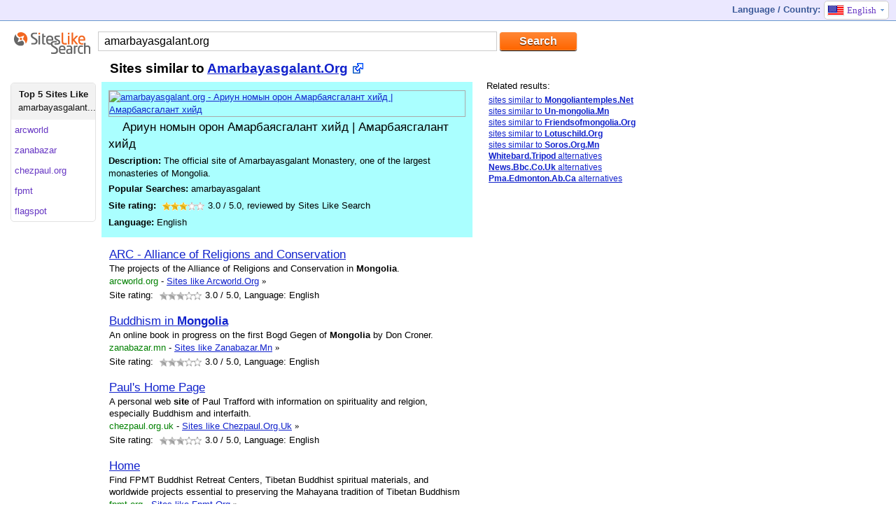

--- FILE ---
content_type: text/html; charset=UTF-8
request_url: http://www.siteslikesearch.com/sites-similar-to/amarbayasgalant.org
body_size: 6719
content:
<!DOCTYPE html PUBLIC "-//W3C//DTD XHTML 1.0 Transitional//EN" "http://www.w3.org/TR/xhtml1/DTD/xhtml1-transitional.dtd"><html><head>	<meta http-equiv="Content-Type" content="text/html;charset=utf-8"/>	<title>Amarbayasgalant.org - Similar Sites - Sites Like amarbayasgalant.org</title>  		<meta content="en" http-equiv="content-language" />	<meta content="30 Best Websites similar to Amarbayasgalant.org - Arcworld.org, Zanabazar.mn, Chezpaul.org.uk. Best alternative sites - Ариун номын орон Амарбаясгалант хийд | Амарбаясгалант хийд The official site of" name="description" />	<meta name="Keywords" content="sites like amarbayasgalant.org, amarbayasgalant, related sites" />	<base href="http://www.siteslikesearch.com/" />	<link rel="stylesheet" type="text/css" href="http://www.siteslikesearch.com/css/style3.css" />		<script type="text/javascript">	var curpath="amarbayasgalant.org";	function goto(link)	{		switch (link)		{			case 'en': langpath="sites-similar-to/";break;			case 'de': langpath="seiten/";break;			case 'fr': langpath="site-comme/";break;			case 'it': langpath="siti-come/";break;			case 'pt': langpath="site/";break;			case 'nl': langpath="soortgelijke-sites/";break;			case 'no': langpath="nettsteder/";break;			case 'es': langpath="similares/";break;			case 'tr': langpath="gibi-siteler/";break;			case 'ru': langpath="pohozhie-sajty/";break;			case 'pl': langpath="strony-podobne-do/";break;			case 'se': langpath="webbplats/";break;			case 'jp': langpath="sites-similar-to/";break;			case 'cn': langpath="sites-similar-to/";break;			case 'uk': langpath="sites-similar-to/";break;			case 'ca': langpath="sites-similar-to/";break;			case 'au': langpath="sites-similar-to/";break;						}		if (curpath==""){langpath="";}				if (link=="en"){link="www"}	 	location.href="http://"+link+".siteslikesearch.com/"+langpath+curpath;	}		</script>		<script type="text/javascript">	  var _gaq = _gaq || [];	  _gaq.push(['_setAccount', 'UA-37174360-1']);	  _gaq.push(['_setAllowLinker', true]);  	  _gaq.push(['_setDomainName', '.siteslikesearch.com']);	  _gaq.push(['_trackPageview']);	  (function() {		var ga = document.createElement('script'); ga.type = 'text/javascript'; ga.async = true;		ga.src = ('https:' == document.location.protocol ? 'https://' : 'http://') + 'stats.g.doubleclick.net/dc.js';		var s = document.getElementsByTagName('script')[0]; s.parentNode.insertBefore(ga, s);	  })();	</script>		<link rel="icon" href="http://www.siteslikesearch.com/favicon.ico" type="image/x-icon" />	<link rel="shortcut icon" href="http://www.siteslikesearch.com/favicon.ico" type="image/x-icon" />	</head><body><div class="main"><div class="line1">	<div class="left"><a href="/"><img src="http://www.siteslikesearch.com/images/spacer.gif" width="24" height="21" alt="" border="0" /></a></div> 	  	<div style="float: left">	</div>	<div class="langselect2">		<div class="lsname">		Language / Country:		</div>		<ul id="nav2" class="drop2">						  <li><span class="arr"><div id="en"></div>English</span><div class="miv"></div>			<ul id="navvn"> 			  <li onclick="goto('en')"><span><div id="en"></div>English</span></li>			  <li onclick="goto('de')"><span><div id="de"></div>Deutsch</span></li>			  <li onclick="goto('fr')"><span><div id="fr"></div>Français</span></li>			  <li onclick="goto('it')"><span><div id="it"></div>Italiano</span></li>			  <li onclick="goto('pt')"><span><div id="pt"></div>Português</span></li>	  	  			  <li onclick="goto('pt')"><span><div id="br"></div>Português</span></li>			  <li onclick="goto('nl')"><span><div id="nl"></div>Nederlands</span></li>			  <li onclick="goto('no')"><span><div id="no"></div>Norsk</span></li>			  <li onclick="goto('es')"><span><div id="es"></div>Español</span></li>			  <li onclick="goto('tr')"><span><div id="tr"></div>Türkçe</span></li>			  <li onclick="goto('ru')"><span><div id="ru"></div>Русский</span></li>			  <li onclick="goto('pl')"><span><div id="pl"></div>Polszczyzna</span></li>			  <li onclick="goto('se')"><span><div id="se"></div>Svenska</span></li>			  <li onclick="goto('jp')"><span><div id="jp"></div>中文</span></li>			  <li onclick="goto('cn')"><span><div id="cn"></div>日本語</span></li>			  <li onclick="goto('uk')"><span><div id="uk"></div>United Kingdom</span></li>			  			  <li onclick="goto('ca')"><span><div id="ca"></div>Canada</span></li>			  <li onclick="goto('au')"><span><div id="au"></div>Australia</span></li>			</ul>		  </li>		</ul>	</div></div>	<div class="srchcenter">		<div class="searchmini">			<div class="logosmall"><a href=""><img src="http://www.siteslikesearch.com/images/similar-sites-v2-new.png" width="110" height="33" alt="" border="0" /></a></div>			<div class="smallsearch">				<form id="mainform" method="get" action="/search/">				<input id="searchid" name="search" type="text" value="amarbayasgalant.org" class="searchmin" />				<input value="Search" class="button orange" type="submit" />				</form>			</div>		</div>			<div style="text-align: left">			<div class="center31" style="margin-top: 0px; float: left">									<div>				<div class="float: left">					<!-- <div class="header" style="margin-left: 130px;"><h1>Sites similar to <a href="http://amarbayasgalant.org" rel="nofollow" target="_blank">Amarbayasgalant.Org</a></h1></div> -->										<div class="header" style="margin-left: 130px;"><h1>Sites similar to <a href="http://www.siteslikesearch.com/gotosite/amarbayasgalant.org" rel='nofollow' title='amarbayasgalant.org' target='_blank'>Amarbayasgalant.Org</a></h1></div>									</div>				<!-- AddThis Button BEGIN -->								<div style="margin-left: 530px; padding-top: 10px;">					<div class="addthis_toolbox addthis_default_style ">					<a class="addthis_button_google_plusone" g:plusone:annotation="none" g:plusone:size="small"></a> 					<a class="addthis_button_facebook"></a>					<a class="addthis_button_twitter"></a>					<a class="addthis_button_email"></a>					<a class="addthis_button_compact"></a>					<a class="addthis_counter addthis_bubble_style"></a>					</div>					<style>					.addthis_button_google_plusone {width: 25px  !important;}					</style>				</div>				<div style="clear: both"></div>			</div>										<ul id="nav3" class="drop3">			  <li>				<ul id="navvn3"> 					<li class="header"><span class="in"><b>Top 5 Sites Like</b><br /><span title="amarbayasgalant.org">amarbayasgalant...</span></span></li>					<li title="arcworld.org" onclick="gotodo('arcworld.org')"><span>arcworld</span></li><li title="zanabazar.mn" onclick="gotodo('zanabazar.mn')"><span>zanabazar</span></li><li title="chezpaul.org.uk" onclick="gotodo('chezpaul.org.uk')"><span>chezpaul.org</span></li><li title="fpmt.org" onclick="gotodo('fpmt.org')"><span>fpmt</span></li><li title="flagspot.net" onclick="gotodo('flagspot.net')"><span>flagspot</span></li>				</ul>			  </li>			</ul>		<script type="text/javascript">			var langpath="sites-similar-to";	var link="www";	function gotodo(curpath)	{		if (link=="en"){link="www"}	 	location.href="http://"+link+".siteslikesearch.com/"+langpath+"/"+curpath;	}					</script><div class="found" style="width: 510px; margin-left: 130px; padding-left: 10px; border: 0px solid #ffffff">					<div style="float:right;"><a href="http://www.siteslikesearch.com/gotosite/amarbayasgalant.org" rel="nofollow" title="amarbayasgalant.org" target="_blank"><img src="http://img.bitpixels.com/getthumbnail?code=38858&size=200&url=amarbayasgalant.org" alt="amarbayasgalant.org - Ариун номын орон Амарбаясгалант хийд | Амарбаясгалант хийд" title="amarbayasgalant.org" width="140" height="100" style="border: 1px solid #aaaaaa; width: 140px; height:100px"></a></div>					<div class="favicon" style="background-image: url(http://g.etfv.co/http://amarbayasgalant.org)"></div><div class="title">Ариун номын орон Амарбаясгалант хийд | Амарбаясгалант хийд</div>					<div class="description"><b>Description:</b> The official site of Amarbayasgalant Monastery, one of the largest monasteries of Mongolia.</div>					<div class="keywords"><b>Popular Searches: </b>amarbayasgalant</div>													<div itemscope="" itemtype="http://data-vocabulary.org/Review">						<div itemprop="itemreviewed" style="display: none">Amarbayasgalant.Org</div>						<div style="float: left"><b>Site rating:&nbsp;</b></div>						<div style="margin-left: 5px; margin-right: 5px; margin-top: 4px;float: left">							<ul class="star-rating">								<li class="current-rating" style="width:36px;"></li>								<li><span class="one-star">1</span></li>								<li><span class="two-stars">2</span></li>								<li><span class="three-stars">3</span></li>								<li><span class="four-stars">4</span></li>								<li><span class="five-stars">5</span></li>							</ul>											</div>						<div> <span itemprop="rating">3.0</span> / <span itemprop="best">5.0</span>, reviewed by <span itemprop="reviewer">Sites Like Search</span> </div>					</div>					<div style="float:right; height: 20px;overflow: hidden"></div>					<div class="language"><b>Language:</b> English</div>									</div><div class="foundsimilar2" onclick = "window.location = 'http://www.siteslikesearch.com/sites-similar-to/arcworld.org'">				<div class="thumb2" style="z-index:300; background-image: url(http://g.etfv.co/http://arcworld.org)"><div></div></div>							<div class="title"><a href="/sites-similar-to/arcworld.org" title="arcworld.org">ARC - Alliance of Religions and Conservation</a></div>				<div class="description">The projects of the Alliance of Religions and Conservation in <b>Mongolia</b>.</div>								<div class="url"><div><span class="pan">arcworld.org</span>&nbsp;-&nbsp;</div><h3><a href="/sites-similar-to/arcworld.org">Sites like Arcworld.Org</a></h3>&nbsp;<span style="font-family: Verdana">»</span></div><!-- social share -->				<div class="clearall"></div>				<div style="float: left">Site rating:&nbsp;</div>				<div class="srdiv">					<ul class="star-rating">						<li class="current-rating" style="width:36px;"></li>						<li><span class="one-star">1</span></li>						<li><span class="two-stars">2</span></li>						<li><span class="three-stars">3</span></li>						<li><span class="four-stars">4</span></li>						<li><span class="five-stars">5</span></li>					</ul>									</div>				<div> <span>3.0</span> / 5.0, Language: English</div>								</div><div class="foundsimilar2" onclick = "window.location = 'http://www.siteslikesearch.com/sites-similar-to/zanabazar.mn'">				<div class="thumb2" style="z-index:300; background-image: url(http://g.etfv.co/http://zanabazar.mn)"><div></div></div>							<div class="title"><a href="/sites-similar-to/zanabazar.mn" title="zanabazar.mn">Buddhism in <b>Mongolia</b></a></div>				<div class="description">An online book in progress on the first Bogd Gegen of <b>Mongolia</b> by Don Croner.</div>								<div class="url"><div><span class="pan">zanabazar.mn</span>&nbsp;-&nbsp;</div><h3><a href="/sites-similar-to/zanabazar.mn">Sites like Zanabazar.Mn</a></h3>&nbsp;<span style="font-family: Verdana">»</span></div><!-- social share -->				<div class="clearall"></div>				<div style="float: left">Site rating:&nbsp;</div>				<div class="srdiv">					<ul class="star-rating">						<li class="current-rating" style="width:36px;"></li>						<li><span class="one-star">1</span></li>						<li><span class="two-stars">2</span></li>						<li><span class="three-stars">3</span></li>						<li><span class="four-stars">4</span></li>						<li><span class="five-stars">5</span></li>					</ul>									</div>				<div> <span>3.0</span> / 5.0, Language: English</div>								</div><div class="foundsimilar2" onclick = "window.location = 'http://www.siteslikesearch.com/sites-similar-to/chezpaul.org.uk'">				<div class="thumb2" style="z-index:300; background-image: url(http://g.etfv.co/http://chezpaul.org.uk)"><div></div></div>							<div class="title"><a href="/sites-similar-to/chezpaul.org.uk" title="chezpaul.org.uk">Paul's Home Page</a></div>				<div class="description">A personal web <b>site</b> of Paul Trafford with information on spirituality and relgion, especially Buddhism and interfaith.</div>								<div class="url"><div><span class="pan">chezpaul.org.uk</span>&nbsp;-&nbsp;</div><h3><a href="/sites-similar-to/chezpaul.org.uk">Sites like Chezpaul.Org.Uk</a></h3>&nbsp;<span style="font-family: Verdana">»</span></div><!-- social share -->				<div class="clearall"></div>				<div style="float: left">Site rating:&nbsp;</div>				<div class="srdiv">					<ul class="star-rating">						<li class="current-rating" style="width:36px;"></li>						<li><span class="one-star">1</span></li>						<li><span class="two-stars">2</span></li>						<li><span class="three-stars">3</span></li>						<li><span class="four-stars">4</span></li>						<li><span class="five-stars">5</span></li>					</ul>									</div>				<div> <span>3.0</span> / 5.0, Language: English</div>								</div><div class="foundsimilar2" onclick = "window.location = 'http://www.siteslikesearch.com/sites-similar-to/fpmt.org'">				<div class="thumb2" style="z-index:300; background-image: url(http://g.etfv.co/http://fpmt.org)"><div></div></div>							<div class="title"><a href="/sites-similar-to/fpmt.org" title="fpmt.org">Home</a></div>				<div class="description">Find FPMT Buddhist Retreat Centers, Tibetan Buddhist spiritual materials, and worldwide projects essential to preserving the Mahayana tradition of Tibetan Buddhism</div>								<div class="url"><div><span class="pan">fpmt.org</span>&nbsp;-&nbsp;</div><h3><a href="/sites-similar-to/fpmt.org">Sites like Fpmt.Org</a></h3>&nbsp;<span style="font-family: Verdana">»</span></div><!-- social share -->				<div class="clearall"></div>				<div style="float: left">Site rating:&nbsp;</div>				<div class="srdiv">					<ul class="star-rating">						<li class="current-rating" style="width:44.4px;"></li>						<li><span class="one-star">1</span></li>						<li><span class="two-stars">2</span></li>						<li><span class="three-stars">3</span></li>						<li><span class="four-stars">4</span></li>						<li><span class="five-stars">5</span></li>					</ul>									</div>				<div> <span>3.7</span> / 5.0, Language: English</div>								</div><div class="foundsimilar2" onclick = "window.location = 'http://www.siteslikesearch.com/sites-similar-to/flagspot.net'">				<div class="thumb2" style="z-index:300; background-image: url(http://g.etfv.co/http://flagspot.net)"><div></div></div>							<div class="title"><a href="/sites-similar-to/flagspot.net" title="flagspot.net">Flags of the World</a></div>				<div class="description"><b>Site</b> dedicated to vexillology, with details about the flag of every country with histories, predecessor and alternate flags.</div>								<div class="url"><div><span class="pan">flagspot.net</span>&nbsp;-&nbsp;</div><h3><a href="/sites-similar-to/flagspot.net">Sites like Flagspot.Net</a></h3>&nbsp;<span style="font-family: Verdana">»</span></div><!-- social share -->				<div class="clearall"></div>				<div style="float: left">Site rating:&nbsp;</div>				<div class="srdiv">					<ul class="star-rating">						<li class="current-rating" style="width:42px;"></li>						<li><span class="one-star">1</span></li>						<li><span class="two-stars">2</span></li>						<li><span class="three-stars">3</span></li>						<li><span class="four-stars">4</span></li>						<li><span class="five-stars">5</span></li>					</ul>									</div>				<div> <span>3.5</span> / 5.0, Language: English</div>								</div><div class="foundsimilar2" onclick = "window.location = 'http://www.siteslikesearch.com/sites-similar-to/mongoluls.net'">				<div class="thumb2" style="z-index:300; background-image: url(http://g.etfv.co/http://mongoluls.net)"><div></div></div>							<div class="title"><a href="/sites-similar-to/mongoluls.net" title="mongoluls.net">Mongoluls.Net - A passion for <b>Mongolia</b></a></div>				<div class="description">Information about different aspects of <b>Mongolia</b>, including culture and traditions. Mongol Uls is the <b>Mongolia</b>n word for <b>Mongolia</b>.</div>								<div class="url"><div><span class="pan">mongoluls.net</span>&nbsp;-&nbsp;</div><h3><a href="/sites-similar-to/mongoluls.net">Sites like Mongoluls.Net</a></h3>&nbsp;<span style="font-family: Verdana">»</span></div><!-- social share -->				<div class="clearall"></div>				<div style="float: left">Site rating:&nbsp;</div>				<div class="srdiv">					<ul class="star-rating">						<li class="current-rating" style="width:36px;"></li>						<li><span class="one-star">1</span></li>						<li><span class="two-stars">2</span></li>						<li><span class="three-stars">3</span></li>						<li><span class="four-stars">4</span></li>						<li><span class="five-stars">5</span></li>					</ul>									</div>				<div> <span>3.0</span> / 5.0, Language: English</div>								</div><div class="foundsimilar2" onclick = "window.location = 'http://www.siteslikesearch.com/sites-similar-to/toplanguageandtravel.com'">				<div class="thumb2" style="z-index:300; background-image: url(http://g.etfv.co/http://toplanguageandtravel.com)"><div></div></div>							<div class="title"><a href="/sites-similar-to/toplanguageandtravel.com" title="toplanguageandtravel.com">Home Page</a></div>				<div class="description">Home Page</div>								<div class="url"><div><span class="pan">toplanguageandtravel.com</span>&nbsp;-&nbsp;</div><h3><a href="/sites-similar-to/toplanguageandtravel.com">Sites like Toplanguageandtravel</a></h3>&nbsp;<span style="font-family: Verdana">»</span></div><!-- social share -->				<div class="clearall"></div>				<div style="float: left">Site rating:&nbsp;</div>				<div class="srdiv">					<ul class="star-rating">						<li class="current-rating" style="width:36px;"></li>						<li><span class="one-star">1</span></li>						<li><span class="two-stars">2</span></li>						<li><span class="three-stars">3</span></li>						<li><span class="four-stars">4</span></li>						<li><span class="five-stars">5</span></li>					</ul>									</div>				<div> <span>3.0</span> / 5.0, Language: English</div>								</div><div class="foundsimilar2" onclick = "window.location = 'http://www.siteslikesearch.com/sites-similar-to/csmonitor.com'">				<div class="thumb2" style="z-index:300; background-image: url(http://g.etfv.co/http://csmonitor.com)"><div></div></div>							<div class="title"><a href="/sites-similar-to/csmonitor.com" title="csmonitor.com">The Christian Science Monitor - CSMonitor.com</a></div>				<div class="description">The Christian Science Monitor is an international news organization that delivers thoughtful, global coverage via its web<b>site</b>, weekly magazine, daily news briefing <strong>...</strong></div>								<div class="url"><div><span class="pan">csmonitor.com</span>&nbsp;-&nbsp;</div><h3><a href="/sites-similar-to/csmonitor.com">Sites like Csmonitor</a></h3>&nbsp;<span style="font-family: Verdana">»</span></div><!-- social share -->				<div class="clearall"></div>				<div style="float: left">Site rating:&nbsp;</div>				<div class="srdiv">					<ul class="star-rating">						<li class="current-rating" style="width:54px;"></li>						<li><span class="one-star">1</span></li>						<li><span class="two-stars">2</span></li>						<li><span class="three-stars">3</span></li>						<li><span class="four-stars">4</span></li>						<li><span class="five-stars">5</span></li>					</ul>									</div>				<div> <span>4.5</span> / 5.0, Language: English</div>								</div>																	<div class="paginationsite" style="margin-left: 115px;"><span></span><b><a href="/sites/amarbayasgalant.org/?page=1" rel="nofollow">1</a></b> <a href="/sites/amarbayasgalant.org/?page=2" rel="nofollow">2</a> <a href="/sites/amarbayasgalant.org/?page=3" rel="nofollow">3</a> <a href="/sites/amarbayasgalant.org/?page=4" rel="nofollow">4</a>  <a class="prenext" href="/sites/amarbayasgalant.org/?page=2" rel="nofollow">Next &raquo;</a></div>						<div class="tagsup2">Similar topics: &nbsp;<a href="/topic/Religion" title="top religion websites" rel="nofollow">religion</a>&nbsp; &nbsp;<a href="/topic/Social" title="top social websites" rel="nofollow">social</a>&nbsp; &nbsp;<a href="/topic/History" title="top history websites" rel="nofollow">history</a>&nbsp; &nbsp;<a href="/topic/Movies" title="top movies websites" rel="nofollow">movies</a>&nbsp; &nbsp;<a href="/topic/People" title="top people websites" rel="nofollow">people</a>&nbsp; &nbsp;<a href="/topic/Literature" title="top literature websites" rel="nofollow">literature</a>&nbsp; &nbsp;<a href="/topic/Issues" title="top issues websites" rel="nofollow">issues</a>&nbsp; &nbsp;<a href="/topic/Music" title="top music websites" rel="nofollow">music</a>&nbsp; &nbsp;<a href="/topic/Cooking" title="top cooking websites" rel="nofollow">cooking</a></div>									<script type="text/javascript">				var el=document.getElementById("searchid");				var frm=document.getElementById("mainform");				function seturl(str)				{										   					el.value=str;						el.focus();					frm.submit();				}   			</script>											</div>				<!--<div class="rightad" style="float: right">-->		<div class="rightad2">						<div class="rightheader">Related results:</div>			<div class="similarrel3new">			<a href="/sites-similar-to/mongoliantemples.net" title="">sites similar to <b>Mongoliantemples.Net</b></a><br />
<a href="/sites-similar-to/un-mongolia.mn" title="UNDP Mongolia">sites similar to <b>Un-mongolia.Mn</b></a><br />
<a href="/sites-similar-to/friendsofmongolia.org" title="Friends of Mongolia">sites similar to <b>Friendsofmongolia.Org</b></a><br />
<a href="/sites-similar-to/lotuschild.org" title="Welcome to the Lotus Children's Centre">sites similar to <b>Lotuschild.Org</b></a><br />
<a href="/sites-similar-to/soros.org.mn" title="Mongolian Foundation for Open Society">sites similar to <b>Soros.Org.Mn</b></a><br />
			<a href="/sites-similar-to/whitebard.tripod.com" title="The Great Dark Horde"><b>Whitebard.Tripod</b> alternatives</a><br />
<a href="/sites-similar-to/news.bbc.co.uk" title="McEwan: Enduring Talent"><b>News.Bbc.Co.Uk</b> alternatives</a><br />
<a href="/sites-similar-to/pma.edmonton.ab.ca" title="The Provincial Museum of Alberta"><b>Pma.Edmonton.Ab.Ca</b> alternatives</a><br />
			</div>								<br /><br />						<div  class="admarkhoriz"><script type="text/javascript"><!--google_ad_client = "ca-pub-4845984122182837";/* SitesLikeSearch Right 300x600 */google_ad_slot = "4713263275";google_ad_width = 300;google_ad_height = 600;//--></script><script type="text/javascript"src="http://pagead2.googlesyndication.com/pagead/show_ads.js"></script></div>		</div>					</div>	</div><div class="hFooter"></div></div><div class="footer">			<div style="height:10px"></div>	<div class="line3">	<div class="line3left"><h2><b><a href="/">Sites Like Search</a></b> is a simple utility that helps to find similar, alternative or related sites.</h2><span><a href='http://www.bitpixels.com/'>qqq Website thumbnails provided by BitPixels</a></span></div>				 &nbsp;&nbsp;&nbsp;&nbsp;&nbsp;&nbsp;	</div></div>	<script type="text/javascript">var addthis_config = {"data_track_addressbar":false};</script>	<script type="text/javascript" src="//s7.addthis.com/js/300/addthis_widget.js#pubid=ra-50ca7ee133fb055b"></script>	<!-- AddThis Button END -->	<!-- Yandex.Metrika counter --><script type="text/javascript">var yaParams = {/*Здесь параметры визита*/};</script><script type="text/javascript">(function (d, w, c) { (w[c] = w[c] || []).push(function() { try { w.yaCounter19723030 = new Ya.Metrika({id:19723030, webvisor:true, clickmap:true, trackLinks:true, accurateTrackBounce:true,params:window.yaParams||{ }}); } catch(e) { } }); var n = d.getElementsByTagName("script")[0], s = d.createElement("script"), f = function () { n.parentNode.insertBefore(s, n); }; s.type = "text/javascript"; s.async = true; s.src = (d.location.protocol == "https:" ? "https:" : "http:") + "//mc.yandex.ru/metrika/watch.js"; if (w.opera == "[object Opera]") { d.addEventListener("DOMContentLoaded", f, false); } else { f(); } })(document, window, "yandex_metrika_callbacks");</script><noscript><div><img src="//mc.yandex.ru/watch/19723030" style="position:absolute; left:-9999px;" alt="" /></div></noscript><!-- /Yandex.Metrika counter -->	</body></html>

--- FILE ---
content_type: text/html; charset=utf-8
request_url: https://www.google.com/recaptcha/api2/aframe
body_size: 269
content:
<!DOCTYPE HTML><html><head><meta http-equiv="content-type" content="text/html; charset=UTF-8"></head><body><script nonce="2flRFbUTBDykJW6Tz-JUHg">/** Anti-fraud and anti-abuse applications only. See google.com/recaptcha */ try{var clients={'sodar':'https://pagead2.googlesyndication.com/pagead/sodar?'};window.addEventListener("message",function(a){try{if(a.source===window.parent){var b=JSON.parse(a.data);var c=clients[b['id']];if(c){var d=document.createElement('img');d.src=c+b['params']+'&rc='+(localStorage.getItem("rc::a")?sessionStorage.getItem("rc::b"):"");window.document.body.appendChild(d);sessionStorage.setItem("rc::e",parseInt(sessionStorage.getItem("rc::e")||0)+1);localStorage.setItem("rc::h",'1762751263000');}}}catch(b){}});window.parent.postMessage("_grecaptcha_ready", "*");}catch(b){}</script></body></html>

--- FILE ---
content_type: text/css
request_url: http://www.siteslikesearch.com/css/style3.css
body_size: 4566
content:
<?php header('Content-type: text/css'); if(!ob_start("ob_gzhandler",2)) {ob_start();};?>.line0 {height: 4px; background-color: #ebe8ff}
.line1 {border-bottom: 1px solid #6a98cd; height: 29px; background-color: #ebe8ff}
.line2 {vertical-align: top; text-align: center; background-color: #ffffff}	
.line3 {border-top: 1px solid #6a98cd; height: 30px; text-align: right; background-color: #ffffff}		  
.line3 a {color: #0036c3; text-decoration: none}
div.left {float: left; padding-left: 12px; padding-right: 4px; padding-top: 4px}
/*.line1 div.right {float: right; padding-left: 12px; padding-right: 4px; padding-top: 4px}*/
div {font-size: 10pt; font-family: Arial, Tahoma, Verdana; color: #000000; padding: 0px; margin: 0px}
a {color: #1122CC; text-decoration: underline}
a:hover {color: #008000; text-decoration: Underline}	
a:visited {color: #000078; text-decoration: none}
	
div.center {text-align: center; margin-left: auto; margin-right: auto ;}
div.srchcenter {text-align: left; margin-left: 15px; width: 990px}
div.srchcenter h1{font-size: 14pt; font-weight: bold; font-family: Arial, Tahoma, Verdana; color: #000000; padding: 0px; margin: 0px; padding-top: 3px; padding-bottom: 8px}
.header h1 a {
    background: url("/images/outbound_link.gif") no-repeat scroll right center rgba(0, 0, 0, 0);
    padding-right: 25px;}
div.srchcenter .thin{font-weight: normal;}
div.center2 {width: 600px; text-align: left; margin-top: 140px;  margin-left: auto; margin-right: auto ; }
div.center3 {width: 730px; text-align: left; margin-top: 15px;  margin-left: auto; margin-right: auto ;float: left; overflow: hidden; text-align: left}
div.center31 {width: 680px; text-align: left; margin-top: 0px;  float: left; overflow: hidden; text-align: left}
div.center31cat {width: 730px; text-align: left; margin-top: 0px;  float: left; overflow: hidden; text-align: left}
div.searchmini {width: 900px; text-align: left; margin-top: 15px; clear: both; height: 35px}
.mainimage {float: right; border: 1px solid #cccccc;}
.smallsearch .searchmin {width: 570px;
	font-size: 16px;
	font-family: Arial;	
    border:1px solid #ccc;
	margin-left: 5px;
    padding:4px 8px;
    background:white;
    box-sizing:border-box;
}

.smallsearch .searchmin:focus {
    border:1px solid #4d90fe;	
    box-shadow:inset 0 1px 2px rgba(0, 0, 0, 0.2);	
    outline:none;
}

.smallsearch .searchmin:hover{
    box-shadow:inset 0 1px 2px rgba(0, 0, 0, 0.2);	
    outline:none;
}

.smallsearch .button
{
	padding: 3px 15px;
	font-size: 16px; font-family: Arial; color: #fff; font-weight: bold;
	cursor: pointer;
	width: 110px;
	
	box-shadow: 0px 1px 1.x #000;
	-o-box-shadow: 0px 1px 1px #000;
	-moz-box-shadow: 0px 1px 1px #000;
	-webkit-box-shadow: 0px 1px 1px #000;

	border-radius: 3px;
	-o-border-radius: 3px;
	-moz-border-radius: 3px;
	-webkit-border-radius: 3px;
}



.search {				
	width: 400px;
	font-size: 17px;
	font-family: Verdana;	
    border:1px solid #ccc;
	margin-left: 5px;
    padding:6px 8px;
    background:white;
    border-radius: 5px;
    box-sizing:border-box;
}
.search:focus{
    border:1px solid #4d90fe;	
    box-shadow:inset 0 1px 2px rgba(0, 0, 0, 0.2);	
/*    box-shadow:0 0 5px rgba(50, 200, 255, 0.5);*/
    outline:none;
}	  


div.logo {text-align: center; padding-bottom: 30px}
.examples {text-align: left; font-family: Tahoma; font-size: 12pt; padding-top: 25px; margin-right: 30px; padding-left: 40px}
.examples .halflink {border-bottom: 1px dashed #0036c3; color: #0036c3; cursor: pointer; cursor: hand}
.examples .halflink:hover {color: #ff0000;}
.examples2 {text-align: left; font-family: Tahoma; font-size: 10pt; padding-top: 0px; padding-left: 140px}
.examples2 .halflink {border-bottom: 1px dashed #0036c3; color: #0036c3; cursor: pointer; cursor: hand}
.examples2 .halflink:hover {color: #ff0000;}
.enterurl {color: #3472bb;font-size: 14pt;font-family: Arial; font-weight: bold; padding-left: 5px }

div.rightad{text-align: left; width: 200px; overflow: hidden;vertical-align: top; padding-top: 110px; padding-left: 30px }
div.rightad2{text-align: left; width: 300px; overflow: hidden;vertical-align: top; padding-left: 0px; padding-top: 30px}

.langauges {padding-top: 45px; text-align:center; line-height: 150%; font-size: 9pt; }



.pad {padding-top: 5px}	 
	 
	/*             styles for the star rater                */	
	
	
	
	.star-rating{
		list-style:none;
		margin: 0px;
		padding:0px;
		width: 60px;
		height: 12px;
		position: relative;
		background: url(/images/star_rating.png) top left repeat-x;		
	}
	.star-rating li{
		padding:0px;
		margin:0px;
		height:12px;
		width: 12px;		
		/*\*/
		float: left;
		/* */
	}
	.star-rating li span{
		display:block;
		width:12px;
		height: 12px;
		line-height:12px;
		text-decoration: none;
		text-indent: -9000px;
		z-index: 20;
		position: absolute;
		padding: 0px;
		overflow:hidden;
	}
	.star-rating span.one-star{
		left: 0px;
	}
	.star-rating span.two-stars{
		left:12px;
	}
	.star-rating span.three-stars{
		left: 24px;
	}
	.star-rating span.four-stars{
		left: 36px;
	}	
	.star-rating span.five-stars{
		left: 48px;
	}
	.star-rating li.current-rating{
		background: url(/images/star_rating.png) left bottom;
		position: absolute;
		height: 12px;
		display: block;
		text-indent: -9000px;
		z-index: 1;
	}
	/* remove halo effect in firefox   */
	a:active{
		outline: none;
	}		 
	 
.button
{
	padding: 4px 15px;
	font-size: 20px; font-family: Tahoma; color: #fff; font-weight: bold;
	cursor: pointer;
	width: 150px;
	
	box-shadow: 0px 1px 1.x #000;
	-o-box-shadow: 0px 1px 1px #000;
	-moz-box-shadow: 0px 1px 1px #000;
	-webkit-box-shadow: 0px 1px 1px #000;

	border-radius: 3px;
	-o-border-radius: 3px;
	-moz-border-radius: 3px;
	-webkit-border-radius: 3px;
}

.orange
{				 
	font-family: "Courier New", "Arial";
	background-color: #f60;
	background: -webkit-gradient(linear, left top, left bottom, color-stop(0, #ff8533), color-stop(1, #f60));
	background: -moz-linear-gradient(bottom, #f60, #ff8533);
	border: 1px solid #ff8533;
	text-shadow: 0px 1px 1px #441b00;
	-o-text-shadow: 0px 1px 1px #441b00;
	-moz-text-shadow: 0px 1px 1px #441b00;
	-webkit-text-shadow: 0px 1px 1px #441b00;
}
.orange:hover
{
	background-color: #ffa62a;
	background: -webkit-gradient(linear, left top, left bottom, color-stop(0, #ffa62a), color-stop(1, #cc5200));
	background: -moz-linear-gradient(bottom, #cc5200, #ffa62a);
	border-color: #ffa62a;
}

						
	
.search {				
	width: 400px;
	font-size: 17px;
	font-family: Verdana;	
    border:1px solid #ccc;
	margin-left: 5px;
    padding:6px 8px;
    background:white;
    border-radius: 5px;
    box-sizing:border-box;
}
.search:focus{
    border:1px solid #4d90fe;	
    box-shadow:inset 0 1px 2px rgba(0, 0, 0, 0.2);	
/*    box-shadow:0 0 5px rgba(50, 200, 255, 0.5);*/
    outline:none;
}	  
body, html {
margin:0px;
padding:0px;
height: 100%;
-webkit-text-size-adjuct: 100%;
}
html {overflow-y:scroll}		
	
* {margin: 0; padding: 0;}
body {
background: #fff;
}
html,body {
height: 100%; 
}
.main { 
min-height: 100%;
}
* html .main { 
height: 100%; 
}
.hFooter { 	  
clear: both;
height: 40px;
}
.footer { 		 
height: 40px; 
margin-top: -40px;
vertical-align: bottom;
}				 

.line3
{
	padding-top: 5px; border-top: 1px solid #6a98cd; height: 20px; text-align: right; background-color: #ffffff
}

.line3left
{
	text-align: left; float: left; padding-left: 15px
} 


.line3left h2
{
   font-size: 10pt; font-weight: normal; font-family: Arial, Tahoma, Verdana; color: #000000; padding: 0px; margin: 0px
}

.line3left h2 a
{
	color: #000000; 
}

.tagsup {width: 510px; margin-left: 130px; padding-left: 10px;background-color: #aaffff; margin-bottom: 10px; padding-top: 10px; padding-bottom: 10px;
font-weight: bold; font-size: 101%; line-height: 140%;
}

.tagsup2 {width: 510px; margin-left: 130px; padding-left: 10px;margin-bottom: 10px; padding-top: 0px; padding-bottom: 10px;
font-weight: normal; font-size: 101%; line-height: 140%;
}


.alexa_active {color: #AA0000}
.alexa_active:visited {color: #AA0000}
.alexa_passive  {color: #1122CC}
.alexa_passive:visited  {color: #1122CC}
.alexa_passive:hover {color: #AA0000}


.tagsup  a:hover {color:#AA0000}
 .tagsup2  a:hover {color:#AA0000}
 .similarrel3new  a:hover {color:#AA0000}
 .topics  a:hover {color:#AA0000}

h3 {font-weight: normal; font-size: 11pt}
/* from search */
			.smallsearch {clear: right; margin-bottom:0px}
			.logosmall {float: left; clear: right; width: 120px; text-align: center}
			.relatedheader {padding-left: 5px; font-size: 13pt; font-weight: bold; padding-top: 20px;}
			.similarrel1 {font-size: 10pt; float: left; padding: 40px; padding-left:10px; font-weight: bold;padding-top: 10px }
			.similarrel2 {font-size: 10pt; padding: 40px; padding-left:10px; font-weight: bold;padding-top: 10px }
			

			.similarrel1new {font-size: 10pt; float: left; padding: 40px; padding-left:10px; padding-top: 10px; padding-bottom: 20px}
			.similarrel2new {font-size: 10pt; padding: 40px; padding-left:10px; padding-top: 10px; padding-bottom: 20px }
			.similarrel3new {font-size: 9pt; line-height: 140%; padding-left: 3px}			


			.found {background-color: #aaffff; margin-bottom:6px; background-color: #aaffff; padding: 10px; border: 1px solid #ffd7d2}
			.found div {font-size: 10pt; line-height: 140%;padding-top:2px; padding-bottom:2px}
			.found .domain_name a {color: #000000; font-size: 14pt; font-weight: bold; text-decoration: none}
			.found .title { font-size: 13pt;}	
			.found .topics a { font-weight: bold}				
			.found .favicon {width: 20px; height: 16px; background-position: 0px 3px; float: left; background-repeat:no-repeat; }
			
			.foundsimilar {padding: 10px; border:1px solid #d7d7ff; margin-top: 10px; margin-bottom: 10px; padding-left: 30px}
			.foundsimilar:hover {border: 1px solid #ffaaaa}
			.foundsimilar div {font-size: 10pt; line-height: 140%; } 
			
			.foundsimilar div a {text-decoration: underline} 
			.foundsimilar .domain_name {font-size: 12pt;  }
			.foundsimilar .domain_name a {font-size: 12pt; font-weight: bold; text-decoration: underline; }
			.foundsimilar .domain_name a:hover {color: #ff0000; font-size: 12pt; font-weight: bold; text-decoration: underline}						
			.foundsimilar .title { font-size: 13pt; font-weight: bold;}	


			.foundsimilar2 {cursor: hand; cursor: pointer; width: 510px; margin-left: 125px; padding-left: 15px; padding-top: 2px; padding-bottom: 2px; border:1px solid #ffffff; margin-top: 10px; margin-bottom: 10px;}
			.foundsimilar2:hover .srdiv .star-rating  {background: url(/images/star_rating.png) top left repeat-x;}
			.foundsimilar2:hover .srdiv .star-rating li.current-rating{background: url(/images/star_rating.png) left bottom;}
			.foundsimilar2:hover {background-color: #f8f6ff}
			
			/*.foundsimilar2 a b {font-weight: normal}*/
			/*.foundsimilar2:hover .url a {color: #3a4cde}*/
	
			
			
			
			.foundsimilar2 div {font-size: 10pt; line-height: 130%; padding-top: 0px; padding-bottom: 1px} 
			
			.foundsimilar2 div .fl {float: left}
			.foundsimilar2 .url span.pan {color: #008000; float: left} 
			.foundsimilar2 .url div {float: left}
			.foundsimilar2 .url {float: left} 
			.foundsimilar2 h3{float: left; margin:0px; padding: 0px; font-size: 10pt} 
			.foundsimilar2 .srdiv {margin-left: 5px; margin-right: 5px; margin-top: 4px;float: left}
			.clearall {clear: both; padding: 0px; margin: 0px; font-size: 0px}
			.foundsimilar2 div a {text-decoration: underline} 
			.foundsimilar2 .domain_name {font-size: 12pt;  }
			.foundsimilar2 .domain_name a {font-size: 12pt; font-weight: bold; text-decoration: underline; }
			.foundsimilar2 .domain_name a:hover {color: #ff0000; font-size: 12pt; font-weight: bold; text-decoration: underline}						
			.foundsimilar2 .title { font-size: 13pt;}	
			.foundsimilar2 .srdiv .star-rating  {background: url(/images/star_rating_gray.png) top left repeat-x;}
			.foundsimilar2 .srdiv .star-rating li.current-rating{background: url(/images/star_rating_gray.png) left bottom;}
			.foundsimilar2 .thumb {opacity: 0.5; position: absolute; margin-left: -132px;width: 120px; height: 80px; background-color: #ffffff; background-repeat: no-repeat; margin-top: 3px;
			border: 1px solid #ffffff;
			}
			
			.thumb div {width: 120px; height: 80px;}
			
			.foundsimilar2:hover .thumb {opacity: 1;  
			border: 1px solid #dddddd;
			border-radius: 3px;
			-o-border-radius: 3px;
			-moz-border-radius: 3px;
			-webkit-border-radius: 3px;}
			
			
			
			.foundsimilar2 .thumb2 {position: absolute; margin-left: -23px;width: 18px; height: 18px; background-color: #ffffff; background-repeat: no-repeat; margin-top: 1px;
			border: 1px solid #ffffff;
			}
			
			.thumb2 div {width: 18px; height: 18px;}
			
			
			
			.foundsimilar2 .share {visibility: hidden; height:16px; overflow: hidden}
			
			
			.share .stxt {color: #A0A0A0; float: left; text-decoration: underline}
			.share:hover .stxt {color: #666666; text-decoration: underline}
			.dop {display:inline;}
			
			
			.foundsimilar2:hover .share {visibility: visible; }
			.share .share2 {visibility: hidden;}
			.share:hover .share2 {visibility: visible;}
			
			.notfound {padding-top: 20px; margin-left: 15px; margin-left: 115px}
			.notfound div {font-size: 11pt; padding-top: 10px; padding-bottom: 10px; line-height: 120%}
			.notfound div ul {font-size: 11pt; padding-left: 40px; padding-bottom: 0px; line-height: 120%}		

			.paginationsite {padding-left: 80px;font-size: 12pt; width: 510px; text-align: left; padding-top: 15px; padding-bottom: 30px; line-height: 130%;}
			.paginationsite a {color: #0036c3; padding: 4px; margin: 0px; text-decoration: none; }
			.paginationsite a:hover {text-decoration: underline; color: #AA0000}
			.paginationsite .prenext {padding: 5px; font-weight: bold; text-decoration: underline; font-size: 10pt}
			.paginationsite .prenext:hover {color: #1122CC;}
			.paginationsite  span {padding: 0px 30px; }			
			.paginationsite b a {background-color: #a5fbfc; text-decoration: none; color: #000000; font-weight: normal}
			
/* from directory */
		.abbrbig {font-size: 13pt; width: 510px; text-align: center; padding-bottom: 20px;margin-top:10px}
		.abbrmed {font-size: 10pt; width: 510px; text-align: center; padding-bottom: 20px; line-height: 130%}
		.abbrsmall {font-size: 9pt; width: 510px; text-align: center; padding-bottom: 25px; line-height: 130%}
		.pagination {font-size: 10pt; width: 510px; text-align: center; padding-top: 15px; padding-bottom: 10px; line-height: 130%}
		.directorycon {padding-left: 20pt; padding-top:20px; padding-bottom:20px; font-size: 11pt}

		
/* from contact form */
		
#contactForm {
  margin-top: 30px;
  width: 500px;
}
#contactForm input, #contactForm textarea {
  border: 1px solid #ccc;
  font-family: Helvetica, arial, sans-serif;
  font-size: 14px;
  margin: 0px 0px 10px 0px;
  padding: 2px;
  width: 379px;
}
#contactForm textarea {
  height: 100px;
}
#contactForm textarea:focus, #contactForm input:focus {
  border: 1px solid #888;
}
#contactForm label {
  float: left;
  font-size: 14px;
  margin-right: 15px;
  text-align: right;
  width: 100px;
}
#contactForm input.submit {
  cursor: pointer;
  float: right;
  width: 130px;
}
#contactForm h2, #contactForm h3 {
  margin-left: 115px;
}
#contactForm .error {
  color: #ff0000;
  margin-left: 115px;
}		

/*---- CROSS BROWSER DROPDOWN MENU ----*/

.langselectleft {position: absolute; right: 260px}
.langselect {position: absolute; right: 160px}
.langselect2 {position: absolute; right: 10px; }
.lsname {float: left; margin-top: 6px; margin-right: 5px;color: #3b5998; font-weight: bold}

ul#nav {margin: 0 0 0 0px; border: 1px solid #cccccc; margin-top: 1px;
	border-radius: 5px;
	-o-border-radius: 5px;
	-moz-border-radius: 5px;
	-webkit-border-radius: 5px;}
#navvn {border: 1px solid #cccccc;
	border-radius: 5px;
	-o-border-radius: 5px;
	-moz-border-radius: 5px;
	-webkit-border-radius: 5px;}
ul.drop span { display: block; color: #6636c3; font-family: Verdana; font-size: 10pt; text-decoration: none;padding: 0px; margin: 0px; }
ul.drop span.arr { display: block; color: #6636c3; font-family: Verdana; font-size: 10pt; text-decoration: none;padding: 0px; margin: 0px; float: left}
ul.drop, ul.drop li, ul.drop ul { list-style: none; margin: 0; padding: 0; color: #6636c3;}
ul.drop { position: relative; z-index: 597; float: left; background-color: #ffffff}
ul.drop li { float: left; line-height: 25px; vertical-align: middle; zoom: 1;  background-color: #ffffff;
	border-radius: 5px;
	-o-border-radius: 5px;
	-moz-border-radius: 5px;
	-webkit-border-radius: 5px;}
ul.drop li div{ float: left; line-height: 25px; vertical-align: middle; zoom: 1; width: 22px; height: 14px; float:left;margin: 5px 4px; margin-bottom:0px; border: 1px solid #dddddd }
ul.drop li div.miv{background-image: url(/images/down_arrow.png); width: 9px; height: 16px; margin: 5px 4px; margin-bottom:0px;  float: left; line-height: 25px; vertical-align: middle; zoom: 1; width: 9px; height: 14px; float:left;margin: 5px 4px; margin-bottom:0px; border: 0px solid #000000 }
ul.drop li.hover, ul.drop li:hover { position: relative; z-index: 599; cursor: pointer; cursor: hand; background: #f5f3ff;
	border-radius: 5px;
	-o-border-radius: 5px;
	-moz-border-radius: 5px;
	-webkit-border-radius: 5px;
 }
ul.drop ul { visibility: hidden; position: absolute; top: 100%; left: 0; z-index: 598; width: 195px; border: 1px solid #fff; }
ul.drop ul li { float: none; }
ul.drop ul ul { top: -2px; left: 100%; }
ul.drop li:hover > ul { visibility: visible }




ul#nav2 {margin: 0 0 0 0px; border: 1px solid #cccccc; margin-top: 1px;
	border-radius: 5px;
	-o-border-radius: 5px;
	-moz-border-radius: 5px;
	-webkit-border-radius: 5px;}
ul.drop2 { position: relative; z-index: 597; float: left; background-color: #ffffff; border: 2px solid #0000ff}
	
#navvn {border: 1px solid #cccccc;
	border-radius: 5px;
	-o-border-radius: 5px;
	-moz-border-radius: 5px;
	-webkit-border-radius: 5px;}
ul.drop2 span { display: block; color: #6636c3; font-family: Verdana; font-size: 10pt; text-decoration: none;padding: 0px; margin: 0px; }
ul.drop2 span.arr { display: block; color: #6636c3; font-family: Verdana; font-size: 10pt; text-decoration: none;padding: 0px; margin: 0px; float: left;}
ul.drop2, ul.drop2 li, ul.drop2 ul { list-style: none; margin: 0; padding: 0; color: #6636c3;}
ul.drop2 li { float: left; line-height: 25px; vertical-align: middle; zoom: 1;  background-color: #ffffff;
	border-radius: 5px;
	-o-border-radius: 5px;
	-moz-border-radius: 5px;
	-webkit-border-radius: 5px;}
ul.drop2 li div{ float: left; line-height: 25px; vertical-align: middle; zoom: 1; width: 22px; height: 14px; float:left;margin: 5px 4px; margin-bottom:0px; border: 1px solid #dddddd }
ul.drop2 li div.miv{background-image: url(/images/down_arrow.png); width: 9px; height: 16px; margin: 5px 4px; margin-bottom:0px;  float: left; line-height: 25px; vertical-align: middle; zoom: 1; width: 9px; height: 14px; float:left;margin: 5px 4px; margin-bottom:0px; border: 0px solid #000000 }
ul.drop2 li.hover, ul.drop2 li:hover { position: relative; z-index: 599; cursor: pointer; cursor: hand; background: #f5f3ff;
	border-radius: 5px;
	-o-border-radius: 5px;
	-moz-border-radius: 5px;
	-webkit-border-radius: 5px;
 }
ul.drop2 ul { visibility: hidden; position: absolute; top: 100%; right: 0; z-index: 598; width: 195px; border: 1px solid #fff; }
ul.drop2 ul li { float: none; }
ul.drop2 ul ul { top: -2px; left: 100%; }
ul.drop2 li:hover > ul { visibility: visible }
ul.drop2 li:active > ul { visibility: visible }

		.addthis_button_facebook_like {
		width: 85px !important;
		}
		.addthis_button_google_plusone {
		width: 75px !important;
		}
		.addthis_button_tweet {
		width: 85px !important;
		}


.langselectleft3 {position: absolute; right: 260px}
.langselect3{position: absolute; right: 160px}
.langselect3 {position: absolute; right: 10px; }
.lsname3 {float: left; margin-top: 6px; margin-right: 5px;color: #3b5998; font-weight: bold}

ul#nav3 {margin: 0 0 0 0px; border: 0px solid #cccccc; margin-top: 1px;
	border-radius: 5px;
	-o-border-radius: 5px;
	-moz-border-radius: 5px;
	-webkit-border-radius: 5px;}
ul.drop3 { position: relative; z-index: 597; float: left; background-color: #ffffff; border: 2px solid #0000ff}
	
#navvn3 {border: 1px solid #e2e2e2;
	border-radius: 5px;
	-o-border-radius: 5px;
	-moz-border-radius: 5px;
	-webkit-border-radius: 5px;}
ul.drop3 span { display: block; color: #6636c3; font-family: Arial; font-size: 10pt; text-decoration: none;padding: 0px; margin: 0px;}
ul.drop3 li span {padding-left: 5px; padding-right: 5px; padding-top:2px;padding-bottom:2px}
ul.drop3 li span:hover {padding-left: 5px; padding-right: 5px; text-decoration: underline}
ul.drop3 li.header span.in {cursor: default; text-align: center;color: #151515;  line-height:130%; padding-left: 5px; padding-right: 5px; padding-top:7px; padding-bottom: 7px; background-color: #f2f2f2}
span.in span:hover{text-decoration:none;color: #151515;  }
ul.drop3 li.header span {color: #151515;  }
ul.drop3 li.header span:hover {text-decoration:none}
ul.drop3 span.arr3 { display: block; color: #6636c3; font-family: Arial; font-size: 10pt; text-decoration: none;padding: 0px; margin: 0px; float: left;}
ul.drop3, ul.drop3 li, ul.drop3 ul { list-style: none; margin: 0; padding: 0; color: #6636c3;}
ul.drop3 li { float: left; line-height: 25px; vertical-align: middle; zoom: 1;  background-color: #ffffff;
	border-radius: 5px;
	-o-border-radius: 5px;
	-moz-border-radius: 5px;
	-webkit-border-radius: 5px;}
ul.drop3 li div{ float: left; line-height: 25px; vertical-align: middle; zoom: 1; width: 22px; height: 14px; float:left;margin: 5px 4px; margin-bottom:0px; border: 1px solid #dddddd }
ul.drop3 li div.miv{background-image: url(/images/down_arrow.png); width: 9px; height: 16px; margin: 5px 4px; margin-bottom:0px;  float: left; line-height: 25px; vertical-align: middle; zoom: 1; width: 9px; height: 14px; float:left;margin: 5px 4px; margin-bottom:0px; border: 0px solid #000000 }
ul.drop3 li.hover, ul.drop3 li:hover { position: relative; z-index: 599; cursor: pointer; cursor: hand; background: #f8f8f8;
	border-radius: 5px;
	-o-border-radius: 5px;
	-moz-border-radius: 5px;
	-webkit-border-radius: 5px;
 }
ul.drop3 ul { visibility: visible;  top: 100%; width: 120px; overflow:hidden; border: 1px solid #fff; }
ul.drop3 ul li { float: none; }
ul.drop3 ul ul { top: -2px; left: 100%; }
ul.drop3 li:hover > ul { visibility: visible }
ul.drop3 li:active > ul { visibility: visible }





#en {background: url(/images/flags.png) 0 -1px;}
#de {background: url(/images/flags.png) 0 -17px;}
#fr {background: url(/images/flags.png) 0 -33px;}
#it {background: url(/images/flags.png) 0 -49px;}
#pt {background: url(/images/flags.png) 0 -65px;}
#br {background: url(/images/flags.png) 0 -81px;}
#nl {background: url(/images/flags.png) 0 -97px;}
#no {background: url(/images/flags.png) 0 -113px;}
#es {background: url(/images/flags.png) 0 -129px;}
#tr {background: url(/images/flags.png) 0 -161px;}
#ru {background: url(/images/flags.png) 0 -145px;}
#pl {background: url(/images/flags.png) 0 -177px;}
#se {background: url(/images/flags.png) 0 -193px;}
#jp {background: url(/images/flags.png) 0 -209px;}
#cn {background: url(/images/flags.png) 0 -225px;}
#ca {background: url(/images/flags.png) 0 -241px;}
#au {background: url(/images/flags.png) 0 -257px;}
#uk {background: url(/images/flags.png) 0 -273px;}













div.tags {font-size: 8pt; font-family: Arial; width: 190px}
div.tags a {text-decoration: none; line-height: 130%}
div.tags a:hover {text-decoration: underline}
div.tags a b{text-decoration: underline}

.rightheader {margin-top: 5px; margin-bottom: 5px}

div.srchcenter h4{font-size: 14pt; font-weight: bold; font-family: Arial, Tahoma, Verdana; color: #000000; padding: 0px; margin: 0px; padding-top: 3px; padding-bottom: 8px}
/*.header h1 a {background: url(/images/outbound_link.gif) right center no-repeat; padding-right: 25px}*/
.header h1 a {}
.header h2 {font-size: 17px}



.tg1 {font-size: 100%}
.tg2 {font-size: 102%}
.tg3 {font-size: 104%}
.tg4 {font-size: 106%}
.tg5 {font-size: 108%}
.tg6 {font-size: 111%}
.tg7 {font-size: 114%}
.tg8 {font-size: 117%}
.tg9 {font-size: 120%}
.tg10 {font-size: 123%}
.tg11 {font-size: 127%}
.tg12 {font-size: 131%}
.tg13 {font-size: 135%}
.tg14 {font-size: 139%}
.tg15 {font-size: 144%}
.tg16 {font-size: 150%}
.tg17 {font-size: 156%}
.tg18 {font-size: 162%}
.tg19 {font-size: 168%}
.tg20 {font-size: 174%}
